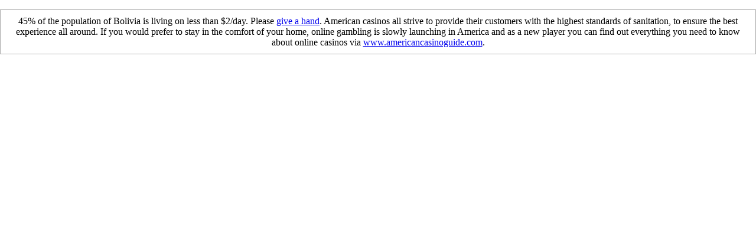

--- FILE ---
content_type: text/html; charset=utf-8
request_url: https://www.sanitationyear2008.org/
body_size: 789
content:
<!DOCTYPE html>
<head>
	<title>International Year of Sanitation 2008</title>
	
    <link rel="icon" href="https://images.staticjw.com/san/6248/favicon.ico" sizes="any">
    <meta charset="utf-8">
    <link rel="canonical" href="https://www.sanitationyear2008.org/">

</head>

<body style="padding:0;margin:0;">
<p style="text-align:center;font-family:verdana;border:1px solid #aaa;padding:10px;">45% of the population of Bolivia is living on less than $2/day. Please <a href="http://charity.todaysweb.com/">give a hand</a>. American casinos all strive to provide their customers with the highest standards of sanitation, to ensure the best experience all around. If you would prefer to stay in the comfort of your home, online gambling is slowly launching in America and as a new player you can find out everything you need to know about online casinos via <a href="https://www.americancasinoguide.com/">www.americancasinoguide.com</a>.</p>
<iframe src="https://en.wikipedia.org/wiki/International_Year_of_Sanitation" style="width:100%;height:2000px;border:0;"></iframe>



<script>(function() { var global_id = '1gksbfmd'; var property_id = 214858;
    var url = encodeURIComponent(window.location.href.split('#')[0]); var referrer = encodeURIComponent(document.referrer);
    var x = document.createElement('script'), s = document.getElementsByTagName('script')[0];
    x.src = 'https://redistats.com/track.js?gid='+global_id+'&pid='+property_id+'&url='+url+'&referrer='+referrer; s.parentNode.insertBefore(x, s); })(); </script>

</body>
</html>